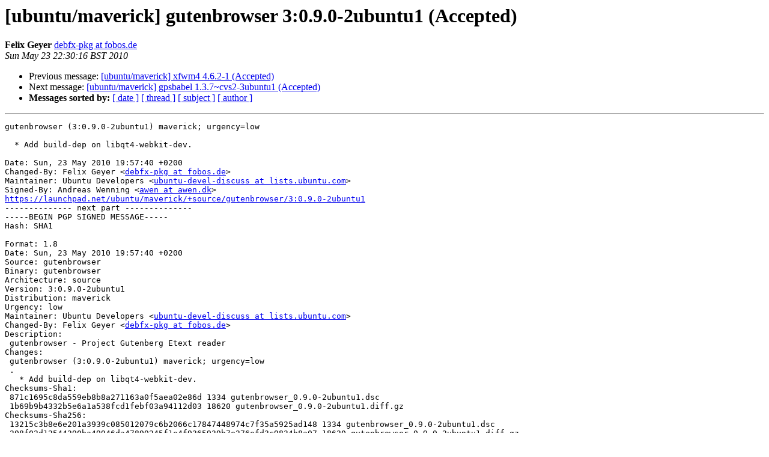

--- FILE ---
content_type: text/html
request_url: https://lists.ubuntu.com/archives/maverick-changes/2010-May/000600.html
body_size: 1619
content:
<!DOCTYPE HTML PUBLIC "-//W3C//DTD HTML 3.2//EN">
<HTML>
 <HEAD>
   <TITLE> [ubuntu/maverick] gutenbrowser 3:0.9.0-2ubuntu1 (Accepted)
   </TITLE>
   <LINK REL="Index" HREF="index.html" >
   <LINK REL="made" HREF="mailto:maverick-changes%40lists.ubuntu.com?Subject=%5Bubuntu/maverick%5D%20gutenbrowser%203%3A0.9.0-2ubuntu1%20%28Accepted%29&In-Reply-To=">
   <META NAME="robots" CONTENT="index,nofollow">
   <META http-equiv="Content-Type" content="text/html; charset=us-ascii">
   <LINK REL="Previous"  HREF="000599.html">
   <LINK REL="Next"  HREF="000601.html">
 </HEAD>
 <BODY BGCOLOR="#ffffff">
   <H1>[ubuntu/maverick] gutenbrowser 3:0.9.0-2ubuntu1 (Accepted)</H1>
    <B>Felix Geyer</B> 
    <A HREF="mailto:maverick-changes%40lists.ubuntu.com?Subject=%5Bubuntu/maverick%5D%20gutenbrowser%203%3A0.9.0-2ubuntu1%20%28Accepted%29&In-Reply-To="
       TITLE="[ubuntu/maverick] gutenbrowser 3:0.9.0-2ubuntu1 (Accepted)">debfx-pkg at fobos.de
       </A><BR>
    <I>Sun May 23 22:30:16 BST 2010</I>
    <P><UL>
        <LI>Previous message: <A HREF="000599.html">[ubuntu/maverick] xfwm4 4.6.2-1 (Accepted)
</A></li>
        <LI>Next message: <A HREF="000601.html">[ubuntu/maverick] gpsbabel 1.3.7~cvs2-3ubuntu1 (Accepted)
</A></li>
         <LI> <B>Messages sorted by:</B> 
              <a href="date.html#600">[ date ]</a>
              <a href="thread.html#600">[ thread ]</a>
              <a href="subject.html#600">[ subject ]</a>
              <a href="author.html#600">[ author ]</a>
         </LI>
       </UL>
    <HR>  
<!--beginarticle-->
<PRE>gutenbrowser (3:0.9.0-2ubuntu1) maverick; urgency=low

  * Add build-dep on libqt4-webkit-dev.

Date: Sun, 23 May 2010 19:57:40 +0200
Changed-By: Felix Geyer &lt;<A HREF="https://lists.ubuntu.com/mailman/listinfo/maverick-changes">debfx-pkg at fobos.de</A>&gt;
Maintainer: Ubuntu Developers &lt;<A HREF="https://lists.ubuntu.com/mailman/listinfo/maverick-changes">ubuntu-devel-discuss at lists.ubuntu.com</A>&gt;
Signed-By: Andreas Wenning &lt;<A HREF="https://lists.ubuntu.com/mailman/listinfo/maverick-changes">awen at awen.dk</A>&gt;
<A HREF="https://launchpad.net/ubuntu/maverick/+source/gutenbrowser/3:0.9.0-2ubuntu1">https://launchpad.net/ubuntu/maverick/+source/gutenbrowser/3:0.9.0-2ubuntu1</A>
-------------- next part --------------
-----BEGIN PGP SIGNED MESSAGE-----
Hash: SHA1

Format: 1.8
Date: Sun, 23 May 2010 19:57:40 +0200
Source: gutenbrowser
Binary: gutenbrowser
Architecture: source
Version: 3:0.9.0-2ubuntu1
Distribution: maverick
Urgency: low
Maintainer: Ubuntu Developers &lt;<A HREF="https://lists.ubuntu.com/mailman/listinfo/maverick-changes">ubuntu-devel-discuss at lists.ubuntu.com</A>&gt;
Changed-By: Felix Geyer &lt;<A HREF="https://lists.ubuntu.com/mailman/listinfo/maverick-changes">debfx-pkg at fobos.de</A>&gt;
Description: 
 gutenbrowser - Project Gutenberg Etext reader
Changes: 
 gutenbrowser (3:0.9.0-2ubuntu1) maverick; urgency=low
 .
   * Add build-dep on libqt4-webkit-dev.
Checksums-Sha1: 
 871c1695c8da559eb8b8a271163a0f5aea02e86d 1334 gutenbrowser_0.9.0-2ubuntu1.dsc
 1b69b9b4332b5e6a1a538fcd1febf03a94112d03 18620 gutenbrowser_0.9.0-2ubuntu1.diff.gz
Checksums-Sha256: 
 13215c3b8e6e201a3939c085012079c6b2066c17847448974c7f35a5925ad148 1334 gutenbrowser_0.9.0-2ubuntu1.dsc
 208f02d12544290ba49946da47899245f1e4f9365939b7e276efd3c9834b8a07 18620 gutenbrowser_0.9.0-2ubuntu1.diff.gz
Files: 
 fed282ee5e4d8dc7c4b1d22d47c707c4 1334 text optional gutenbrowser_0.9.0-2ubuntu1.dsc
 b6a3190101560288d6f70035c979a09d 18620 text optional gutenbrowser_0.9.0-2ubuntu1.diff.gz
Original-Maintainer: Petter Reinholdtsen &lt;<A HREF="https://lists.ubuntu.com/mailman/listinfo/maverick-changes">pere at debian.org</A>&gt;

-----BEGIN PGP SIGNATURE-----
Version: GnuPG v1.4.10 (GNU/Linux)

iEYEARECAAYFAkv5mrEACgkQrqdIgAQM9uElQACdENeEq5GiHz/HcHVJJ5hku5jP
3yIAoLv+hEeEHrN6BTpzXPv/v2Q3K186
=Nl7l
-----END PGP SIGNATURE-----
</PRE>


<!--endarticle-->
    <HR>
    <P><UL>
        <!--threads-->
	<LI>Previous message: <A HREF="000599.html">[ubuntu/maverick] xfwm4 4.6.2-1 (Accepted)
</A></li>
	<LI>Next message: <A HREF="000601.html">[ubuntu/maverick] gpsbabel 1.3.7~cvs2-3ubuntu1 (Accepted)
</A></li>
         <LI> <B>Messages sorted by:</B> 
              <a href="date.html#600">[ date ]</a>
              <a href="thread.html#600">[ thread ]</a>
              <a href="subject.html#600">[ subject ]</a>
              <a href="author.html#600">[ author ]</a>
         </LI>
       </UL>

<hr>
<a href="https://lists.ubuntu.com/mailman/listinfo/maverick-changes">More information about the Maverick-changes
mailing list</a><br>
</body></html>
